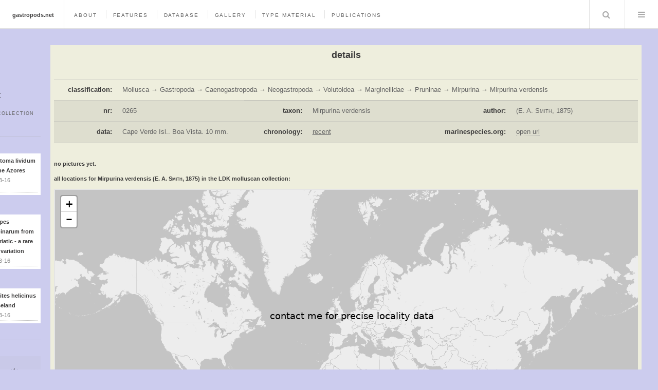

--- FILE ---
content_type: text/html
request_url: https://gastropods.net/site.cgi?getspecies=705&name=Mirpurina%20verdensis
body_size: 2939
content:
<!DOCTYPE HTML>
<!--
	Future Imperfect by HTML5 UP
	html5up.net | @ajlkn
	Free for personal and commercial use under the CCA 3.0 license (html5up.net/license)
-->
<html>
	<head>
		<title>gastropods.net :: species details :: Mirpurina verdensis </title>
		<meta charset="utf-8" />
		<meta name="viewport" content="width=device-width, initial-scale=1, user-scalable=no" />
		<link rel="stylesheet" href="assets/css/main.css" />
		<link href="css/featherlight.min.css" type="text/css" rel="stylesheet" />
		<link rel="stylesheet" type="text/css" href="css/slicebox.css" />
		<link rel="stylesheet" type="text/css" href="css/custom.css" />
		<link rel="stylesheet" type="text/css" href="css/index.css">
		<script language="JavaScript">
			function stratipopup(term) {
				var w = 550;
				var h = 650;
				var dualScreenLeft = window.screenLeft != undefined ? window.screenLeft : screen.left;
				var dualScreenTop = window.screenTop != undefined ? window.screenTop : screen.top;
				var width = window.innerWidth ? window.innerWidth : document.documentElement.clientWidth ? document.documentElement.clientWidth : screen.width;
				var height = window.innerHeight ? window.innerHeight : document.documentElement.clientHeight ? document.documentElement.clientHeight : screen.height;
				var left = ((width / 2) - (w / 2)) + dualScreenLeft;
				var top = ((height / 2) - (h / 2)) + dualScreenTop;
				if (parent.f) 		{
					f.close();
				}
				f = window.open('stratigraph/stratigraph.cgi?show=' + term,'F1','width=' + w + ', height=' + h + ', top=' + top + ', left=' + left + ',resizable=yes,scrollbars=yes');
				f.resizeTo(w,h);
				f.focus();
			}
		</script>
		<script type="text/javascript" src="js/modernizr.custom.46884.js"></script>
	</head>
	<body class="is-preload">

		<!-- Wrapper -->
			<div id="wrapper">

				<!-- Header -->
					<header id="header">
						<h1><a href="site.cgi?page=welcome">gastropods.net</a></h1>
						<nav class="links">
							<ul>
								<li><a href="site.cgi?page=about">about</a></li>
								<li><a href="site.cgi?page=features">features</a></li>
								<li><a href="site.cgi?page=database">database</a></li>
								<li><a href="site.cgi?page=gallery">gallery</a></li>
								<li><a href="site.cgi?page=typematerial">type material</a></li>
								<li><a href="site.cgi?page=publications">publications</a></li>
							</ul>
						</nav>
						<nav class="main">
							<ul>
								<li class="search">
									<a class="fa-search" href="#search">Search</a>
									<form id="search" method="get" action="site.cgi">
										<input type="text" name="query" placeholder="Search" />
									</form>
								</li>
								<li class="menu">
									<a class="fa-bars" href="#menu">Menu</a>
								</li>
							</ul>
						</nav>
					</header>

				<!-- Menu -->
					<section id="menu">

						<!-- Search -->
							<section>
								<form class="search" method="get" action="site.cgi">
									<input type="text" name="query" placeholder="Search" />
								</form>
							</section>
							
						<!-- Links -->
							<section>
								<ul class="links">
																	<li><a href="site.cgi?page=about">about</a></li>
								<li><a href="site.cgi?page=features">features</a></li>
								<li><a href="site.cgi?page=database">database</a></li>
								<li><a href="site.cgi?page=gallery">gallery</a></li>
								<li><a href="site.cgi?page=typematerial">type material</a></li>
								<li><a href="site.cgi?page=publications">publications</a></li>
								<li><a href="site.cgi?page=privacy">privacy</a></li>
								<li><a href="site.cgi?page=contact">contact</a></li>

								</ul>
							</section>

						<!-- Actions -->
							

					</section>

				<!-- Main -->
					<div id="main">

													<section>
								<center><h2>details</h2></center>
									<article style="margin: 2px;">
										<header>
											<form><input id="coordinates" type="hidden" name="coordinates" value=""></form>
											<table border="1" cellpadding="4" width="100%" style="border: 1px;">
												<tr><td align="right" bgcolor="#EEEEDD"><b>classification:</b></td><td colspan="7" bgcolor="#EEEEDD"><span title="phylum">Mollusca</span> &#8594; <span title="class">Gastropoda</span> &#8594; <span title="subclass">Caenogastropoda</span> &#8594; <span title="order">Neogastropoda</span> &#8594; <span title="superfamily">Volutoidea</span> &#8594; <span title="family">Marginellidae</span> &#8594; <span title="subfamily">Pruninae</span> &#8594; <span title="genus">Mirpurina</span> &#8594; <span title="species">Mirpurina verdensis</span></td></tr>
												<tr>
													<td align="right" bgcolor="#DEDECF" width="10%"><b>nr:</b></td><td bgcolor="#DEDECF" width="20%">0265</td>
													<td align="right" bgcolor="#DEDECF" width="10%"><b>taxon:</b></td><td bgcolor="#DEDECF" width="20%"> Mirpurina verdensis </td>
													<td align="right" bgcolor="#DEDECF" width="10%"><b>author:</b></td><td bgcolor="#DEDECF" width="20%"><span style="font-variant: small-caps;">(E. A. Smith, 1875)</span></td>
													
												</tr>
												<tr>
													<td align="right" bgcolor="#DEDECF" width="10%"><b>data:</b></td><td bgcolor="#DEDECF" width="20%">Cape Verde Isl.. Boa Vista. 10 mm.</td>
													<td align="right" bgcolor="#DEDECF" width="10%"><b>chronology:</b></td><td bgcolor="#DEDECF" width="20%"><span style="text-decoration:underline;cursor:pointer;" onclick="stratipopup('recent');">recent</span></td>
													<td align="right" bgcolor="#DEDECF" width="10%"><b>marinespecies.org:</b></td><td bgcolor="#DEDECF" width="20%"><a href="http://marinespecies.org/aphia.php?p=taxdetails&id=1486123" target="_blank">open url</a></td>
												</tr>
											</table>
											<h4>no pictures yet.</h4>
											<h4>all locations for Mirpurina verdensis <span style="font-variant: small-caps;">(E. A. Smith, 1875)</span> in the LDK molluscan collection:</h4>
																	<a href="https://gastropods.net/site.cgi?page=contact"><img src="/images/map.png" border="0" width="1136" height="483"></a>				

											
										</header>
									</article>
							</section>


					</div>

				<!-- Sidebar -->
					<section id="sidebar">

						<!-- Intro -->
							<section>
								
								<header>
									<h2><img alt="gastropods.net" border="0" height="100" hspace="0" src="show.cgi?sendstn=49" style="width:70px;height:74px;margin-top:0px;margin-bottom:0px;margin-left:0px;margin-right:0px;border:0px solid black;" vspace="0" width="90" /><br />
gastropods.net</h2>

<p><span style="font-size:9px;">the LDK molluscan collection</span></p>

								</header>
							</section>

						<!-- Mini Posts -->
							<section>
								<ul class="posts">

																		<li>
										<article style="background-color: #FFFFFF; padding: 5px; text-align: left;">
											<a href="site.cgi?page=feature&pagenum=23" class="image"><img src="show.cgi?sendtn=6491" alt="Calliostoma lividum from the Azores" /></a>
											<a style="font-size: 0.7em;" href="site.cgi?page=feature&pagenum=23">
											<b>Calliostoma lividum from the Azores</b>
											<br>
											<span style="color: #888888; font-size: 1em;">2019-03-16</span>
											<br>
											</a>
										</article>
									</li>
									<li>
										<article style="background-color: #FFFFFF; padding: 5px; text-align: left;">
											<a href="site.cgi?page=feature&pagenum=14" class="image"><img src="show.cgi?sendtn=6364" alt="Ruditapes philippinarum from the Adriatic - a rare colour variation" /></a>
											<a style="font-size: 0.7em;" href="site.cgi?page=feature&pagenum=14">
											<b>Ruditapes philippinarum from the Adriatic - a rare colour variation</b>
											<br>
											<span style="color: #888888; font-size: 1em;">2019-03-16</span>
											<br>
											</a>
										</article>
									</li>
									<li>
										<article style="background-color: #FFFFFF; padding: 5px; text-align: left;">
											<a href="site.cgi?page=feature&pagenum=21" class="image"><img src="show.cgi?sendtn=6372" alt=" Margarites helicinus from Iceland" /></a>
											<a style="font-size: 0.7em;" href="site.cgi?page=feature&pagenum=21">
											<b> Margarites helicinus from Iceland</b>
											<br>
											<span style="color: #888888; font-size: 1em;">2019-03-16</span>
											<br>
											</a>
										</article>
									</li>


								</ul>
							</section>

						<!-- Footer -->
							<section id="footer">
								<table border="0">
									<tr>
										<td>
											<a href="site.cgi?page=facebook">
												<img src="/images/facebook.png" width="20" style="opacity: 0.7;" border="0" alt="Facebook" title="gastropods.net on facebook">
											</a>
										</td>
										<td>
											<a href="site.cgi?page=contact" title="contact">
												<span style="font-size: 2em; color: #333333;">&#x2709;</span>
											</a>
										</td>
										<td>
											<a href="site.cgi?page=privacy" title="privacy">
												<span style="font-size: 2em; color: #333333;">&#x2696;</span>
											</a>
										</td>
									</tr>
								</table>
								<br>
								<p class="copyright">&copy; 2018 - 2026 gastropods.net.<br>design based on: <a href="http://html5up.net" target="_blank">HTML5 UP</a>.<br>programming: Steffen Leistner.</p>
							</section>

					</section>

			</div>

		<!-- Scripts -->
			<script src="js/jquery-latest.js"></script>
			<script src="assets/js/browser.min.js"></script>
			<script src="assets/js/breakpoints.min.js"></script>
			<script src="assets/js/util.js"></script>
			<script src="assets/js/main.js"></script>
			<script src="js/featherlight.min.js" type="text/javascript" charset="utf-8"></script>
			<script type="text/javascript" src="js/jquery.slicebox.js"></script>
			<script type="text/javascript">
				$(function() {
					var Page = (function() {
						var $navArrows = $( '#nav-arrows' ).hide(),
							slicebox = $( '#sb-slider' ).slicebox( {
								onReady : function() {
									$navArrows.show();
								},
								orientation : 'h',
								cuboidsRandom : false,
								cuboidsCount : 1,
								speed : 3000,
								disperseFactor : 30
							} ),
							init = function() {
								initEvents();
							},
							initEvents = function() {
								$navArrows.children( ':first' ).on( 'click', function() {
									slicebox.next();
									return false;
								} );
								$navArrows.children( ':last' ).on( 'click', function() {
									slicebox.previous();
									return false;
								} );
							};
							return { init : init };
					})();
					Page.init();
				});
			</script>
	</body>
</html>

--- FILE ---
content_type: text/css
request_url: https://gastropods.net/css/custom.css
body_size: 687
content:
.shadow {
	width: 100%;
	height: 168px;
	position: relative;
	margin-top: -110px;
	background: transparent url(../images/shadow.png) no-repeat bottom center;
	background-size: 100% 100%; /* stretches it */
	z-index: -1;
	display: none;
}

.sb-description h3 {
	font-size: 20px;
	text-shadow: 1px 1px 1px rgba(0,0,0,0.3);
}

.sb-description h3 a {
	color: #4a3c27;
	text-shadow: 0 1px 1px rgba(255,255,255,0.5);
}

.nav-arrows {
	display: none;
}

.nav-arrows a {
	width: 42px;
	height: 52px;
	background: #cbbfae no-repeat top left;
	/*position: absolute;*/
	top: 50%;
	/*left: 2px;*/
	text-indent: -9000px;
	cursor: pointer;
	margin-top: -26px;
	padding: 10px;
	opacity: 0.9;
	border-radius: 10px;
	box-shadow: 0 1px 1px rgba(255,255,255,0.8);
}

.nav-arrows a:first-child{
	left: auto;
	/*right: 2px;*/
	background-position: top right;
}

.nav-arrows a:hover {
	opacity: 1;
}

.nav-dots {
	text-align: center;
	position: absolute;
	bottom: -5px;
	height: 30px;
	width: 100%;
	left: 0;
	display: none;
}

.nav-dots span {
	display: inline-block;
	width: 16px;
	height: 16px;
	border-radius: 50%;
	margin: 3px;
	background: #cbbfae;
	cursor: pointer;
	box-shadow: 
		0 1px 1px rgba(255,255,255,0.6), 
		inset 0 1px 1px rgba(0,0,0,0.1);
}

.nav-dots span.nav-dot-current {
	box-shadow: 
		0 1px 1px rgba(255,255,255,0.6), 
		inset 0 1px 1px rgba(0,0,0,0.1), 
		inset 0 0 0 3px #cbbfae,
		inset 0 0 0 8px #fff;
}

.nav-options {
	width: 70px;
	height: 30px;
	/*position: absolute;*/
	right: 70px;
	bottom: 0px;
	display: none;
}

.nav-options span {
	width: 30px;
	height: 30px;
	background: #cbbfae url(../images/options.png) no-repeat top left;
	text-indent: -9000px;
	cursor: pointer;
	opacity: 0.7;
	display: inline-block;
	border-radius: 50%;
}

.nav-options span:first-child{
	background-position: -30px 0px;
	margin-right: 3px;
}

.nav-options span:hover {
	opacity: 1;
}

.toggle label {
	position: relative;
	display: inline-block;
	width: 10em;
	height: 3.5em;
	color: white;
} 
.toggle input {
	display: none;
}  
.toggle .slider { /* Grundfläche */
	position: absolute;
	cursor: pointer;
	top: 1.5em; 
	left: 2em;
	width: 4em;
	height: 2em;
	background-color: #c32e04; 
	border-radius: 1em; 
	transition: all .3s ease-in-out;
}
.toggle input:checked + .slider {
	background-color: #5a9900; 
}  
.toggle  input:checked + .slider::before {
	transform: translateX(1.9em);
}
.toggle  .slider::before {  /* verschiebbarer Button */
	position: absolute;
	content: "";
	height: 1.6em;
	width: 1.6em;
	left: .2em;
	bottom: .2em;
	background-color: white;
	border-radius: 50%;
	transition: all .3s ease-in-out;
}




--- FILE ---
content_type: text/css
request_url: https://gastropods.net/css/index.css
body_size: 329
content:
.gallery {
  width: 600px;
  margin: auto;
  border-radius: 3px;
  overflow: hidden;
}

.img-c {
  width: 200px;
  height: 200px;
  float: left;
  position: relative;
  overflow: hidden;
}

.img-w {
  position: absolute;
  width: 100%;
  height: 100%;
  background-size: cover;
  background-position: center;
  cursor: pointer;
  transition: transform ease-in-out 300ms;
}

.img-w img {
  display: none;
}

.img-c {
  transition: width ease 400ms, height ease 350ms, left cubic-bezier(0.4, 0, 0.2, 1) 420ms, top cubic-bezier(0.4, 0, 0.2, 1) 420ms;
}

.img-c:hover .img-w {
  transform: scale(1.08);
  transition: transform cubic-bezier(0.4, 0, 0.2, 1) 450ms;
}

.img-c.active {
  width: 50% !important;
  height: 50% !important;
  position: absolute;
  background-position: center;
  z-index: 2;
}

.img-c.postactive {
  position: absolute;
  z-index: 2;
  pointer-events: none;
}

.img-c.active.positioned {
  left: 25% !important;
  top: 25% !important;
  transition-delay: 50ms;
}

.minihover {
  position: relative;
  margin: 8px;
  float: left;
}

.overlay {
  position: absolute;
  bottom: 0;
  left: 0;
  right: 0;
  overflow: hidden;
  -webkit-transform: scale(1);
  -ms-transform: scale(1);
  transform: scale(1);
  -webkit-transition: .3s ease;
  transition: .3s ease;
}

.thumbnail {
  display: block;
}

.minihover:hover .overlay {
  -webkit-transform: scale(1.1);
  -ms-transform: scale(1.1);
  transform: scale(1.1);
}

